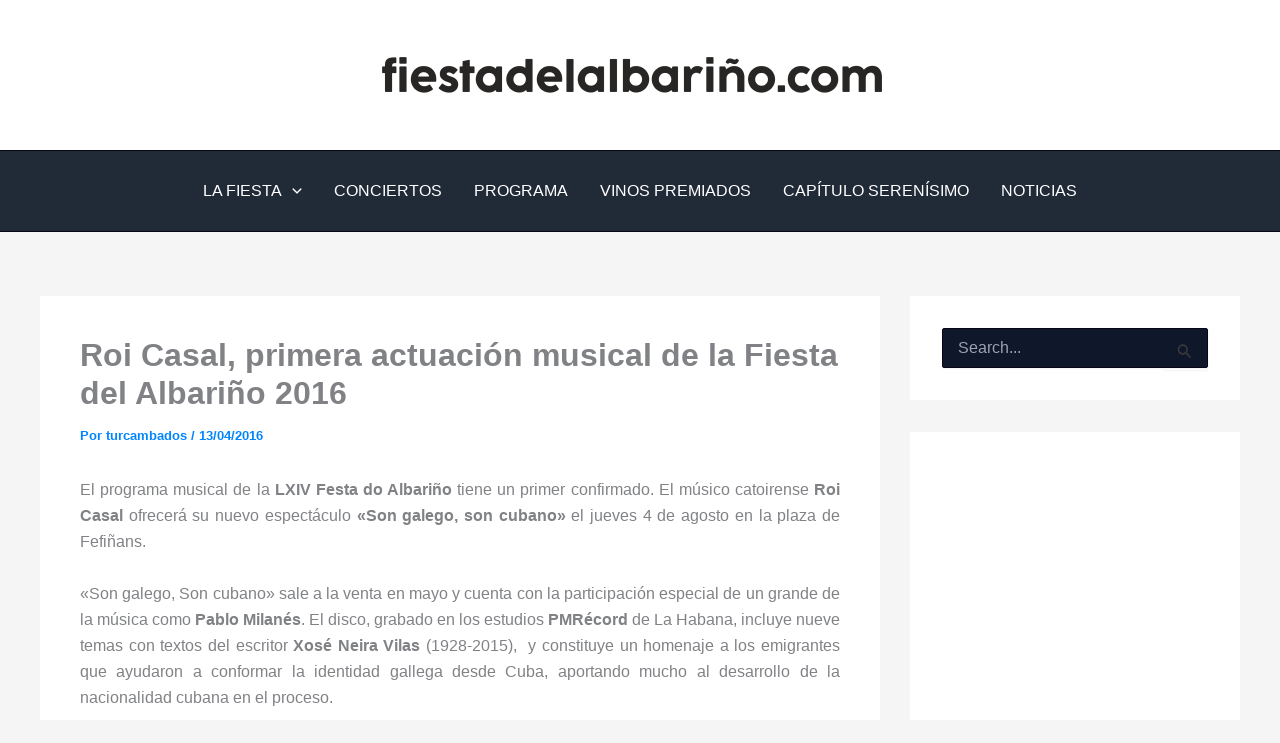

--- FILE ---
content_type: text/html; charset=utf-8
request_url: https://www.google.com/recaptcha/api2/aframe
body_size: 265
content:
<!DOCTYPE HTML><html><head><meta http-equiv="content-type" content="text/html; charset=UTF-8"></head><body><script nonce="toCb5gl6lBRzkQdp0pbdjQ">/** Anti-fraud and anti-abuse applications only. See google.com/recaptcha */ try{var clients={'sodar':'https://pagead2.googlesyndication.com/pagead/sodar?'};window.addEventListener("message",function(a){try{if(a.source===window.parent){var b=JSON.parse(a.data);var c=clients[b['id']];if(c){var d=document.createElement('img');d.src=c+b['params']+'&rc='+(localStorage.getItem("rc::a")?sessionStorage.getItem("rc::b"):"");window.document.body.appendChild(d);sessionStorage.setItem("rc::e",parseInt(sessionStorage.getItem("rc::e")||0)+1);localStorage.setItem("rc::h",'1769308828441');}}}catch(b){}});window.parent.postMessage("_grecaptcha_ready", "*");}catch(b){}</script></body></html>